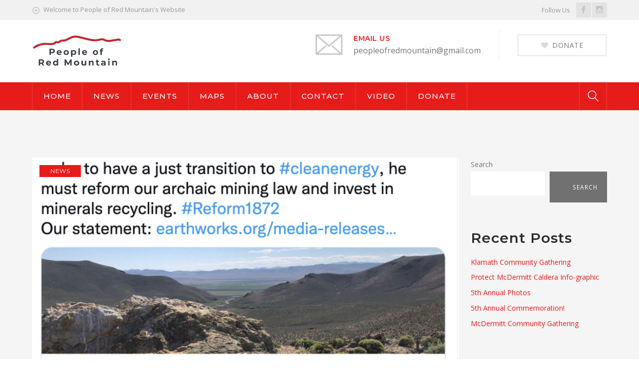

--- FILE ---
content_type: text/html; charset=UTF-8
request_url: https://peopleofredmountain.com/2022/03/31/clean-energy-transition-cannot-be-built-on-dirty-mining/
body_size: 17412
content:
<!DOCTYPE html>
<html lang="en-US" class="no-js">
<head>
	<meta charset="UTF-8">
	<meta name="viewport" content="width=device-width">
	<link rel="profile" href="https://gmpg.org/xfn/11">
	<link rel="pingback" href="https://peopleofredmountain.com/xmlrpc.php">
	
	<title>Clean Energy Transition Cannot Be Built on Dirty Mining. &#8211; People of Red Mountain</title>
<meta name='robots' content='max-image-preview:large' />
<link rel='dns-prefetch' href='//maps.googleapis.com' />
<link rel='dns-prefetch' href='//fonts.googleapis.com' />
<link rel="alternate" type="application/rss+xml" title="People of Red Mountain &raquo; Feed" href="https://peopleofredmountain.com/feed/" />
<link rel="alternate" type="application/rss+xml" title="People of Red Mountain &raquo; Comments Feed" href="https://peopleofredmountain.com/comments/feed/" />
<link rel="alternate" type="application/rss+xml" title="People of Red Mountain &raquo; Clean Energy Transition Cannot Be Built on Dirty Mining. Comments Feed" href="https://peopleofredmountain.com/2022/03/31/clean-energy-transition-cannot-be-built-on-dirty-mining/feed/" />
<link rel="alternate" title="oEmbed (JSON)" type="application/json+oembed" href="https://peopleofredmountain.com/wp-json/oembed/1.0/embed?url=https%3A%2F%2Fpeopleofredmountain.com%2F2022%2F03%2F31%2Fclean-energy-transition-cannot-be-built-on-dirty-mining%2F" />
<link rel="alternate" title="oEmbed (XML)" type="text/xml+oembed" href="https://peopleofredmountain.com/wp-json/oembed/1.0/embed?url=https%3A%2F%2Fpeopleofredmountain.com%2F2022%2F03%2F31%2Fclean-energy-transition-cannot-be-built-on-dirty-mining%2F&#038;format=xml" />
<style id='wp-img-auto-sizes-contain-inline-css' type='text/css'>
img:is([sizes=auto i],[sizes^="auto," i]){contain-intrinsic-size:3000px 1500px}
/*# sourceURL=wp-img-auto-sizes-contain-inline-css */
</style>
<link rel='stylesheet' id='extraicon-css' href='https://peopleofredmountain.com/wp-content/plugins/fundrize-addons//assets/donate-icons.css?ver=6.9' type='text/css' media='all' />
<link rel='stylesheet' id='js_composer_front-css' href='https://peopleofredmountain.com/wp-content/plugins/js_composer/assets/css/js_composer.min.css?ver=6.7.0' type='text/css' media='all' />
<style id='wp-emoji-styles-inline-css' type='text/css'>

	img.wp-smiley, img.emoji {
		display: inline !important;
		border: none !important;
		box-shadow: none !important;
		height: 1em !important;
		width: 1em !important;
		margin: 0 0.07em !important;
		vertical-align: -0.1em !important;
		background: none !important;
		padding: 0 !important;
	}
/*# sourceURL=wp-emoji-styles-inline-css */
</style>
<style id='wp-block-library-inline-css' type='text/css'>
:root{--wp-block-synced-color:#7a00df;--wp-block-synced-color--rgb:122,0,223;--wp-bound-block-color:var(--wp-block-synced-color);--wp-editor-canvas-background:#ddd;--wp-admin-theme-color:#007cba;--wp-admin-theme-color--rgb:0,124,186;--wp-admin-theme-color-darker-10:#006ba1;--wp-admin-theme-color-darker-10--rgb:0,107,160.5;--wp-admin-theme-color-darker-20:#005a87;--wp-admin-theme-color-darker-20--rgb:0,90,135;--wp-admin-border-width-focus:2px}@media (min-resolution:192dpi){:root{--wp-admin-border-width-focus:1.5px}}.wp-element-button{cursor:pointer}:root .has-very-light-gray-background-color{background-color:#eee}:root .has-very-dark-gray-background-color{background-color:#313131}:root .has-very-light-gray-color{color:#eee}:root .has-very-dark-gray-color{color:#313131}:root .has-vivid-green-cyan-to-vivid-cyan-blue-gradient-background{background:linear-gradient(135deg,#00d084,#0693e3)}:root .has-purple-crush-gradient-background{background:linear-gradient(135deg,#34e2e4,#4721fb 50%,#ab1dfe)}:root .has-hazy-dawn-gradient-background{background:linear-gradient(135deg,#faaca8,#dad0ec)}:root .has-subdued-olive-gradient-background{background:linear-gradient(135deg,#fafae1,#67a671)}:root .has-atomic-cream-gradient-background{background:linear-gradient(135deg,#fdd79a,#004a59)}:root .has-nightshade-gradient-background{background:linear-gradient(135deg,#330968,#31cdcf)}:root .has-midnight-gradient-background{background:linear-gradient(135deg,#020381,#2874fc)}:root{--wp--preset--font-size--normal:16px;--wp--preset--font-size--huge:42px}.has-regular-font-size{font-size:1em}.has-larger-font-size{font-size:2.625em}.has-normal-font-size{font-size:var(--wp--preset--font-size--normal)}.has-huge-font-size{font-size:var(--wp--preset--font-size--huge)}.has-text-align-center{text-align:center}.has-text-align-left{text-align:left}.has-text-align-right{text-align:right}.has-fit-text{white-space:nowrap!important}#end-resizable-editor-section{display:none}.aligncenter{clear:both}.items-justified-left{justify-content:flex-start}.items-justified-center{justify-content:center}.items-justified-right{justify-content:flex-end}.items-justified-space-between{justify-content:space-between}.screen-reader-text{border:0;clip-path:inset(50%);height:1px;margin:-1px;overflow:hidden;padding:0;position:absolute;width:1px;word-wrap:normal!important}.screen-reader-text:focus{background-color:#ddd;clip-path:none;color:#444;display:block;font-size:1em;height:auto;left:5px;line-height:normal;padding:15px 23px 14px;text-decoration:none;top:5px;width:auto;z-index:100000}html :where(.has-border-color){border-style:solid}html :where([style*=border-top-color]){border-top-style:solid}html :where([style*=border-right-color]){border-right-style:solid}html :where([style*=border-bottom-color]){border-bottom-style:solid}html :where([style*=border-left-color]){border-left-style:solid}html :where([style*=border-width]){border-style:solid}html :where([style*=border-top-width]){border-top-style:solid}html :where([style*=border-right-width]){border-right-style:solid}html :where([style*=border-bottom-width]){border-bottom-style:solid}html :where([style*=border-left-width]){border-left-style:solid}html :where(img[class*=wp-image-]){height:auto;max-width:100%}:where(figure){margin:0 0 1em}html :where(.is-position-sticky){--wp-admin--admin-bar--position-offset:var(--wp-admin--admin-bar--height,0px)}@media screen and (max-width:600px){html :where(.is-position-sticky){--wp-admin--admin-bar--position-offset:0px}}

/*# sourceURL=wp-block-library-inline-css */
</style><style id='wp-block-archives-inline-css' type='text/css'>
.wp-block-archives{box-sizing:border-box}.wp-block-archives-dropdown label{display:block}
/*# sourceURL=https://peopleofredmountain.com/wp-includes/blocks/archives/style.min.css */
</style>
<style id='wp-block-categories-inline-css' type='text/css'>
.wp-block-categories{box-sizing:border-box}.wp-block-categories.alignleft{margin-right:2em}.wp-block-categories.alignright{margin-left:2em}.wp-block-categories.wp-block-categories-dropdown.aligncenter{text-align:center}.wp-block-categories .wp-block-categories__label{display:block;width:100%}
/*# sourceURL=https://peopleofredmountain.com/wp-includes/blocks/categories/style.min.css */
</style>
<style id='wp-block-heading-inline-css' type='text/css'>
h1:where(.wp-block-heading).has-background,h2:where(.wp-block-heading).has-background,h3:where(.wp-block-heading).has-background,h4:where(.wp-block-heading).has-background,h5:where(.wp-block-heading).has-background,h6:where(.wp-block-heading).has-background{padding:1.25em 2.375em}h1.has-text-align-left[style*=writing-mode]:where([style*=vertical-lr]),h1.has-text-align-right[style*=writing-mode]:where([style*=vertical-rl]),h2.has-text-align-left[style*=writing-mode]:where([style*=vertical-lr]),h2.has-text-align-right[style*=writing-mode]:where([style*=vertical-rl]),h3.has-text-align-left[style*=writing-mode]:where([style*=vertical-lr]),h3.has-text-align-right[style*=writing-mode]:where([style*=vertical-rl]),h4.has-text-align-left[style*=writing-mode]:where([style*=vertical-lr]),h4.has-text-align-right[style*=writing-mode]:where([style*=vertical-rl]),h5.has-text-align-left[style*=writing-mode]:where([style*=vertical-lr]),h5.has-text-align-right[style*=writing-mode]:where([style*=vertical-rl]),h6.has-text-align-left[style*=writing-mode]:where([style*=vertical-lr]),h6.has-text-align-right[style*=writing-mode]:where([style*=vertical-rl]){rotate:180deg}
/*# sourceURL=https://peopleofredmountain.com/wp-includes/blocks/heading/style.min.css */
</style>
<style id='wp-block-latest-comments-inline-css' type='text/css'>
ol.wp-block-latest-comments{box-sizing:border-box;margin-left:0}:where(.wp-block-latest-comments:not([style*=line-height] .wp-block-latest-comments__comment)){line-height:1.1}:where(.wp-block-latest-comments:not([style*=line-height] .wp-block-latest-comments__comment-excerpt p)){line-height:1.8}.has-dates :where(.wp-block-latest-comments:not([style*=line-height])),.has-excerpts :where(.wp-block-latest-comments:not([style*=line-height])){line-height:1.5}.wp-block-latest-comments .wp-block-latest-comments{padding-left:0}.wp-block-latest-comments__comment{list-style:none;margin-bottom:1em}.has-avatars .wp-block-latest-comments__comment{list-style:none;min-height:2.25em}.has-avatars .wp-block-latest-comments__comment .wp-block-latest-comments__comment-excerpt,.has-avatars .wp-block-latest-comments__comment .wp-block-latest-comments__comment-meta{margin-left:3.25em}.wp-block-latest-comments__comment-excerpt p{font-size:.875em;margin:.36em 0 1.4em}.wp-block-latest-comments__comment-date{display:block;font-size:.75em}.wp-block-latest-comments .avatar,.wp-block-latest-comments__comment-avatar{border-radius:1.5em;display:block;float:left;height:2.5em;margin-right:.75em;width:2.5em}.wp-block-latest-comments[class*=-font-size] a,.wp-block-latest-comments[style*=font-size] a{font-size:inherit}
/*# sourceURL=https://peopleofredmountain.com/wp-includes/blocks/latest-comments/style.min.css */
</style>
<style id='wp-block-latest-posts-inline-css' type='text/css'>
.wp-block-latest-posts{box-sizing:border-box}.wp-block-latest-posts.alignleft{margin-right:2em}.wp-block-latest-posts.alignright{margin-left:2em}.wp-block-latest-posts.wp-block-latest-posts__list{list-style:none}.wp-block-latest-posts.wp-block-latest-posts__list li{clear:both;overflow-wrap:break-word}.wp-block-latest-posts.is-grid{display:flex;flex-wrap:wrap}.wp-block-latest-posts.is-grid li{margin:0 1.25em 1.25em 0;width:100%}@media (min-width:600px){.wp-block-latest-posts.columns-2 li{width:calc(50% - .625em)}.wp-block-latest-posts.columns-2 li:nth-child(2n){margin-right:0}.wp-block-latest-posts.columns-3 li{width:calc(33.33333% - .83333em)}.wp-block-latest-posts.columns-3 li:nth-child(3n){margin-right:0}.wp-block-latest-posts.columns-4 li{width:calc(25% - .9375em)}.wp-block-latest-posts.columns-4 li:nth-child(4n){margin-right:0}.wp-block-latest-posts.columns-5 li{width:calc(20% - 1em)}.wp-block-latest-posts.columns-5 li:nth-child(5n){margin-right:0}.wp-block-latest-posts.columns-6 li{width:calc(16.66667% - 1.04167em)}.wp-block-latest-posts.columns-6 li:nth-child(6n){margin-right:0}}:root :where(.wp-block-latest-posts.is-grid){padding:0}:root :where(.wp-block-latest-posts.wp-block-latest-posts__list){padding-left:0}.wp-block-latest-posts__post-author,.wp-block-latest-posts__post-date{display:block;font-size:.8125em}.wp-block-latest-posts__post-excerpt,.wp-block-latest-posts__post-full-content{margin-bottom:1em;margin-top:.5em}.wp-block-latest-posts__featured-image a{display:inline-block}.wp-block-latest-posts__featured-image img{height:auto;max-width:100%;width:auto}.wp-block-latest-posts__featured-image.alignleft{float:left;margin-right:1em}.wp-block-latest-posts__featured-image.alignright{float:right;margin-left:1em}.wp-block-latest-posts__featured-image.aligncenter{margin-bottom:1em;text-align:center}
/*# sourceURL=https://peopleofredmountain.com/wp-includes/blocks/latest-posts/style.min.css */
</style>
<style id='wp-block-search-inline-css' type='text/css'>
.wp-block-search__button{margin-left:10px;word-break:normal}.wp-block-search__button.has-icon{line-height:0}.wp-block-search__button svg{height:1.25em;min-height:24px;min-width:24px;width:1.25em;fill:currentColor;vertical-align:text-bottom}:where(.wp-block-search__button){border:1px solid #ccc;padding:6px 10px}.wp-block-search__inside-wrapper{display:flex;flex:auto;flex-wrap:nowrap;max-width:100%}.wp-block-search__label{width:100%}.wp-block-search.wp-block-search__button-only .wp-block-search__button{box-sizing:border-box;display:flex;flex-shrink:0;justify-content:center;margin-left:0;max-width:100%}.wp-block-search.wp-block-search__button-only .wp-block-search__inside-wrapper{min-width:0!important;transition-property:width}.wp-block-search.wp-block-search__button-only .wp-block-search__input{flex-basis:100%;transition-duration:.3s}.wp-block-search.wp-block-search__button-only.wp-block-search__searchfield-hidden,.wp-block-search.wp-block-search__button-only.wp-block-search__searchfield-hidden .wp-block-search__inside-wrapper{overflow:hidden}.wp-block-search.wp-block-search__button-only.wp-block-search__searchfield-hidden .wp-block-search__input{border-left-width:0!important;border-right-width:0!important;flex-basis:0;flex-grow:0;margin:0;min-width:0!important;padding-left:0!important;padding-right:0!important;width:0!important}:where(.wp-block-search__input){appearance:none;border:1px solid #949494;flex-grow:1;font-family:inherit;font-size:inherit;font-style:inherit;font-weight:inherit;letter-spacing:inherit;line-height:inherit;margin-left:0;margin-right:0;min-width:3rem;padding:8px;text-decoration:unset!important;text-transform:inherit}:where(.wp-block-search__button-inside .wp-block-search__inside-wrapper){background-color:#fff;border:1px solid #949494;box-sizing:border-box;padding:4px}:where(.wp-block-search__button-inside .wp-block-search__inside-wrapper) .wp-block-search__input{border:none;border-radius:0;padding:0 4px}:where(.wp-block-search__button-inside .wp-block-search__inside-wrapper) .wp-block-search__input:focus{outline:none}:where(.wp-block-search__button-inside .wp-block-search__inside-wrapper) :where(.wp-block-search__button){padding:4px 8px}.wp-block-search.aligncenter .wp-block-search__inside-wrapper{margin:auto}.wp-block[data-align=right] .wp-block-search.wp-block-search__button-only .wp-block-search__inside-wrapper{float:right}
/*# sourceURL=https://peopleofredmountain.com/wp-includes/blocks/search/style.min.css */
</style>
<style id='wp-block-group-inline-css' type='text/css'>
.wp-block-group{box-sizing:border-box}:where(.wp-block-group.wp-block-group-is-layout-constrained){position:relative}
/*# sourceURL=https://peopleofredmountain.com/wp-includes/blocks/group/style.min.css */
</style>
<style id='wp-block-paragraph-inline-css' type='text/css'>
.is-small-text{font-size:.875em}.is-regular-text{font-size:1em}.is-large-text{font-size:2.25em}.is-larger-text{font-size:3em}.has-drop-cap:not(:focus):first-letter{float:left;font-size:8.4em;font-style:normal;font-weight:100;line-height:.68;margin:.05em .1em 0 0;text-transform:uppercase}body.rtl .has-drop-cap:not(:focus):first-letter{float:none;margin-left:.1em}p.has-drop-cap.has-background{overflow:hidden}:root :where(p.has-background){padding:1.25em 2.375em}:where(p.has-text-color:not(.has-link-color)) a{color:inherit}p.has-text-align-left[style*="writing-mode:vertical-lr"],p.has-text-align-right[style*="writing-mode:vertical-rl"]{rotate:180deg}
/*# sourceURL=https://peopleofredmountain.com/wp-includes/blocks/paragraph/style.min.css */
</style>
<style id='global-styles-inline-css' type='text/css'>
:root{--wp--preset--aspect-ratio--square: 1;--wp--preset--aspect-ratio--4-3: 4/3;--wp--preset--aspect-ratio--3-4: 3/4;--wp--preset--aspect-ratio--3-2: 3/2;--wp--preset--aspect-ratio--2-3: 2/3;--wp--preset--aspect-ratio--16-9: 16/9;--wp--preset--aspect-ratio--9-16: 9/16;--wp--preset--color--black: #000000;--wp--preset--color--cyan-bluish-gray: #abb8c3;--wp--preset--color--white: #ffffff;--wp--preset--color--pale-pink: #f78da7;--wp--preset--color--vivid-red: #cf2e2e;--wp--preset--color--luminous-vivid-orange: #ff6900;--wp--preset--color--luminous-vivid-amber: #fcb900;--wp--preset--color--light-green-cyan: #7bdcb5;--wp--preset--color--vivid-green-cyan: #00d084;--wp--preset--color--pale-cyan-blue: #8ed1fc;--wp--preset--color--vivid-cyan-blue: #0693e3;--wp--preset--color--vivid-purple: #9b51e0;--wp--preset--gradient--vivid-cyan-blue-to-vivid-purple: linear-gradient(135deg,rgb(6,147,227) 0%,rgb(155,81,224) 100%);--wp--preset--gradient--light-green-cyan-to-vivid-green-cyan: linear-gradient(135deg,rgb(122,220,180) 0%,rgb(0,208,130) 100%);--wp--preset--gradient--luminous-vivid-amber-to-luminous-vivid-orange: linear-gradient(135deg,rgb(252,185,0) 0%,rgb(255,105,0) 100%);--wp--preset--gradient--luminous-vivid-orange-to-vivid-red: linear-gradient(135deg,rgb(255,105,0) 0%,rgb(207,46,46) 100%);--wp--preset--gradient--very-light-gray-to-cyan-bluish-gray: linear-gradient(135deg,rgb(238,238,238) 0%,rgb(169,184,195) 100%);--wp--preset--gradient--cool-to-warm-spectrum: linear-gradient(135deg,rgb(74,234,220) 0%,rgb(151,120,209) 20%,rgb(207,42,186) 40%,rgb(238,44,130) 60%,rgb(251,105,98) 80%,rgb(254,248,76) 100%);--wp--preset--gradient--blush-light-purple: linear-gradient(135deg,rgb(255,206,236) 0%,rgb(152,150,240) 100%);--wp--preset--gradient--blush-bordeaux: linear-gradient(135deg,rgb(254,205,165) 0%,rgb(254,45,45) 50%,rgb(107,0,62) 100%);--wp--preset--gradient--luminous-dusk: linear-gradient(135deg,rgb(255,203,112) 0%,rgb(199,81,192) 50%,rgb(65,88,208) 100%);--wp--preset--gradient--pale-ocean: linear-gradient(135deg,rgb(255,245,203) 0%,rgb(182,227,212) 50%,rgb(51,167,181) 100%);--wp--preset--gradient--electric-grass: linear-gradient(135deg,rgb(202,248,128) 0%,rgb(113,206,126) 100%);--wp--preset--gradient--midnight: linear-gradient(135deg,rgb(2,3,129) 0%,rgb(40,116,252) 100%);--wp--preset--font-size--small: 13px;--wp--preset--font-size--medium: 20px;--wp--preset--font-size--large: 36px;--wp--preset--font-size--x-large: 42px;--wp--preset--spacing--20: 0.44rem;--wp--preset--spacing--30: 0.67rem;--wp--preset--spacing--40: 1rem;--wp--preset--spacing--50: 1.5rem;--wp--preset--spacing--60: 2.25rem;--wp--preset--spacing--70: 3.38rem;--wp--preset--spacing--80: 5.06rem;--wp--preset--shadow--natural: 6px 6px 9px rgba(0, 0, 0, 0.2);--wp--preset--shadow--deep: 12px 12px 50px rgba(0, 0, 0, 0.4);--wp--preset--shadow--sharp: 6px 6px 0px rgba(0, 0, 0, 0.2);--wp--preset--shadow--outlined: 6px 6px 0px -3px rgb(255, 255, 255), 6px 6px rgb(0, 0, 0);--wp--preset--shadow--crisp: 6px 6px 0px rgb(0, 0, 0);}:where(.is-layout-flex){gap: 0.5em;}:where(.is-layout-grid){gap: 0.5em;}body .is-layout-flex{display: flex;}.is-layout-flex{flex-wrap: wrap;align-items: center;}.is-layout-flex > :is(*, div){margin: 0;}body .is-layout-grid{display: grid;}.is-layout-grid > :is(*, div){margin: 0;}:where(.wp-block-columns.is-layout-flex){gap: 2em;}:where(.wp-block-columns.is-layout-grid){gap: 2em;}:where(.wp-block-post-template.is-layout-flex){gap: 1.25em;}:where(.wp-block-post-template.is-layout-grid){gap: 1.25em;}.has-black-color{color: var(--wp--preset--color--black) !important;}.has-cyan-bluish-gray-color{color: var(--wp--preset--color--cyan-bluish-gray) !important;}.has-white-color{color: var(--wp--preset--color--white) !important;}.has-pale-pink-color{color: var(--wp--preset--color--pale-pink) !important;}.has-vivid-red-color{color: var(--wp--preset--color--vivid-red) !important;}.has-luminous-vivid-orange-color{color: var(--wp--preset--color--luminous-vivid-orange) !important;}.has-luminous-vivid-amber-color{color: var(--wp--preset--color--luminous-vivid-amber) !important;}.has-light-green-cyan-color{color: var(--wp--preset--color--light-green-cyan) !important;}.has-vivid-green-cyan-color{color: var(--wp--preset--color--vivid-green-cyan) !important;}.has-pale-cyan-blue-color{color: var(--wp--preset--color--pale-cyan-blue) !important;}.has-vivid-cyan-blue-color{color: var(--wp--preset--color--vivid-cyan-blue) !important;}.has-vivid-purple-color{color: var(--wp--preset--color--vivid-purple) !important;}.has-black-background-color{background-color: var(--wp--preset--color--black) !important;}.has-cyan-bluish-gray-background-color{background-color: var(--wp--preset--color--cyan-bluish-gray) !important;}.has-white-background-color{background-color: var(--wp--preset--color--white) !important;}.has-pale-pink-background-color{background-color: var(--wp--preset--color--pale-pink) !important;}.has-vivid-red-background-color{background-color: var(--wp--preset--color--vivid-red) !important;}.has-luminous-vivid-orange-background-color{background-color: var(--wp--preset--color--luminous-vivid-orange) !important;}.has-luminous-vivid-amber-background-color{background-color: var(--wp--preset--color--luminous-vivid-amber) !important;}.has-light-green-cyan-background-color{background-color: var(--wp--preset--color--light-green-cyan) !important;}.has-vivid-green-cyan-background-color{background-color: var(--wp--preset--color--vivid-green-cyan) !important;}.has-pale-cyan-blue-background-color{background-color: var(--wp--preset--color--pale-cyan-blue) !important;}.has-vivid-cyan-blue-background-color{background-color: var(--wp--preset--color--vivid-cyan-blue) !important;}.has-vivid-purple-background-color{background-color: var(--wp--preset--color--vivid-purple) !important;}.has-black-border-color{border-color: var(--wp--preset--color--black) !important;}.has-cyan-bluish-gray-border-color{border-color: var(--wp--preset--color--cyan-bluish-gray) !important;}.has-white-border-color{border-color: var(--wp--preset--color--white) !important;}.has-pale-pink-border-color{border-color: var(--wp--preset--color--pale-pink) !important;}.has-vivid-red-border-color{border-color: var(--wp--preset--color--vivid-red) !important;}.has-luminous-vivid-orange-border-color{border-color: var(--wp--preset--color--luminous-vivid-orange) !important;}.has-luminous-vivid-amber-border-color{border-color: var(--wp--preset--color--luminous-vivid-amber) !important;}.has-light-green-cyan-border-color{border-color: var(--wp--preset--color--light-green-cyan) !important;}.has-vivid-green-cyan-border-color{border-color: var(--wp--preset--color--vivid-green-cyan) !important;}.has-pale-cyan-blue-border-color{border-color: var(--wp--preset--color--pale-cyan-blue) !important;}.has-vivid-cyan-blue-border-color{border-color: var(--wp--preset--color--vivid-cyan-blue) !important;}.has-vivid-purple-border-color{border-color: var(--wp--preset--color--vivid-purple) !important;}.has-vivid-cyan-blue-to-vivid-purple-gradient-background{background: var(--wp--preset--gradient--vivid-cyan-blue-to-vivid-purple) !important;}.has-light-green-cyan-to-vivid-green-cyan-gradient-background{background: var(--wp--preset--gradient--light-green-cyan-to-vivid-green-cyan) !important;}.has-luminous-vivid-amber-to-luminous-vivid-orange-gradient-background{background: var(--wp--preset--gradient--luminous-vivid-amber-to-luminous-vivid-orange) !important;}.has-luminous-vivid-orange-to-vivid-red-gradient-background{background: var(--wp--preset--gradient--luminous-vivid-orange-to-vivid-red) !important;}.has-very-light-gray-to-cyan-bluish-gray-gradient-background{background: var(--wp--preset--gradient--very-light-gray-to-cyan-bluish-gray) !important;}.has-cool-to-warm-spectrum-gradient-background{background: var(--wp--preset--gradient--cool-to-warm-spectrum) !important;}.has-blush-light-purple-gradient-background{background: var(--wp--preset--gradient--blush-light-purple) !important;}.has-blush-bordeaux-gradient-background{background: var(--wp--preset--gradient--blush-bordeaux) !important;}.has-luminous-dusk-gradient-background{background: var(--wp--preset--gradient--luminous-dusk) !important;}.has-pale-ocean-gradient-background{background: var(--wp--preset--gradient--pale-ocean) !important;}.has-electric-grass-gradient-background{background: var(--wp--preset--gradient--electric-grass) !important;}.has-midnight-gradient-background{background: var(--wp--preset--gradient--midnight) !important;}.has-small-font-size{font-size: var(--wp--preset--font-size--small) !important;}.has-medium-font-size{font-size: var(--wp--preset--font-size--medium) !important;}.has-large-font-size{font-size: var(--wp--preset--font-size--large) !important;}.has-x-large-font-size{font-size: var(--wp--preset--font-size--x-large) !important;}
/*# sourceURL=global-styles-inline-css */
</style>

<style id='classic-theme-styles-inline-css' type='text/css'>
/*! This file is auto-generated */
.wp-block-button__link{color:#fff;background-color:#32373c;border-radius:9999px;box-shadow:none;text-decoration:none;padding:calc(.667em + 2px) calc(1.333em + 2px);font-size:1.125em}.wp-block-file__button{background:#32373c;color:#fff;text-decoration:none}
/*# sourceURL=/wp-includes/css/classic-themes.min.css */
</style>
<link rel='stylesheet' id='contact-form-7-css' href='https://peopleofredmountain.com/wp-content/plugins/contact-form-7/includes/css/styles.css?ver=6.0.3' type='text/css' media='all' />
<link rel='stylesheet' id='charitable-styles-css' href='https://peopleofredmountain.com/wp-content/plugins/charitable/assets/css/charitable.min.css?ver=1.8.1.7' type='text/css' media='all' />
<link rel='stylesheet' id='fundrize-google-font-open-sans-css' href='//fonts.googleapis.com/css?family=Open+Sans%3A100%2C200%2C300%2C400%2C500%2C600%2C700%2C800%2C900100italic%2C200italic%2C300italic%2C400italic%2C500italic%2C600italic%2C700italic%2C800italic%2C900italic&#038;subset=latin&#038;ver=6.9' type='text/css' media='all' />
<link rel='stylesheet' id='fundrize-google-font-montserrat-css' href='//fonts.googleapis.com/css?family=Montserrat%3A100%2C200%2C300%2C400%2C500%2C600%2C700%2C800%2C900100italic%2C200italic%2C300italic%2C400italic%2C500italic%2C600italic%2C700italic%2C800italic%2C900italic&#038;subset=latin&#038;ver=6.9' type='text/css' media='all' />
<link rel='stylesheet' id='fundrize-theme-style-css' href='https://peopleofredmountain.com/wp-content/themes/fundrize/style.css?ver=1.0.0' type='text/css' media='all' />
<link rel='stylesheet' id='fundrize-visual-composer-css' href='https://peopleofredmountain.com/wp-content/themes/fundrize/assets/css/visual-composer.css?ver=1.0.0' type='text/css' media='all' />
<link rel='stylesheet' id='animate-css' href='https://peopleofredmountain.com/wp-content/themes/fundrize/assets/css/animate.css?ver=3.5.2' type='text/css' media='all' />
<link rel='stylesheet' id='animsition-css' href='https://peopleofredmountain.com/wp-content/themes/fundrize/assets/css/animsition.css?ver=4.0.1' type='text/css' media='all' />
<link rel='stylesheet' id='fontawesome-css' href='https://peopleofredmountain.com/wp-content/themes/fundrize/assets/css/font-awesome.css?ver=4.7.0' type='text/css' media='all' />
<link rel='stylesheet' id='slick-css' href='https://peopleofredmountain.com/wp-content/themes/fundrize/assets/css/slick.css?ver=1.6.0' type='text/css' media='all' />
<link rel='stylesheet' id='fundrize-themecore-icons-css' href='https://peopleofredmountain.com/wp-content/themes/fundrize/assets/css/themecore-icons.css?ver=1.0.0' type='text/css' media='all' />
<link rel='stylesheet' id='woocommerce-css' href='https://peopleofredmountain.com/wp-content/themes/fundrize/assets/css/woocommerce.css?ver=1.0.0' type='text/css' media='all' />
<link rel='stylesheet' id='charitable-css' href='https://peopleofredmountain.com/wp-content/themes/fundrize/assets/css/charitable.css?ver=1.0.0' type='text/css' media='all' />
<link rel='stylesheet' id='fundrize-flexslider-css' href='https://peopleofredmountain.com/wp-content/plugins/fundrize-addons/assets/flexslider.css?ver=2.3.6' type='text/css' media='all' />
<link rel='stylesheet' id='fundrize-owlcarousel-css' href='https://peopleofredmountain.com/wp-content/plugins/fundrize-addons/assets/owl.carousel.css?ver=2.2.1' type='text/css' media='all' />
<link rel='stylesheet' id='fundrize-cubeportfolio-css' href='https://peopleofredmountain.com/wp-content/plugins/fundrize-addons/assets/cubeportfolio.min.css?ver=3.4.0' type='text/css' media='all' />
<link rel='stylesheet' id='fundrize-magnificpopup-css' href='https://peopleofredmountain.com/wp-content/plugins/fundrize-addons/assets/magnific.popup.css?ver=1.0.0' type='text/css' media='all' />
<link rel='stylesheet' id='fundrize-vegas-css' href='https://peopleofredmountain.com/wp-content/plugins/fundrize-addons/assets/vegas.css?ver=2.3.1' type='text/css' media='all' />
<link rel='stylesheet' id='fundrize-ytplayer-css' href='https://peopleofredmountain.com/wp-content/plugins/fundrize-addons/assets/ytplayer.css?ver=3.0.2' type='text/css' media='all' />
<link rel='stylesheet' id='fundrize-shortcode-css' href='https://peopleofredmountain.com/wp-content/plugins/fundrize-addons/assets/shortcodes.css?ver=1.0' type='text/css' media='all' />
<script type="text/javascript" src="https://peopleofredmountain.com/wp-content/plugins/charitable/assets/js/libraries/js-cookie.min.js?ver=2.1.4" id="js-cookie-js"></script>
<script type="text/javascript" id="charitable-sessions-js-extra">
/* <![CDATA[ */
var CHARITABLE_SESSION = {"ajaxurl":"https://peopleofredmountain.com/wp-admin/admin-ajax.php","id":"","cookie_name":"charitable_session","expiration":"86400","expiration_variant":"82800","secure":"","cookie_path":"/","cookie_domain":"","generated_id":"7e1962662efb60bff2d9f9cd9bf324b1","disable_cookie":""};
//# sourceURL=charitable-sessions-js-extra
/* ]]> */
</script>
<script type="text/javascript" src="https://peopleofredmountain.com/wp-content/plugins/charitable/assets/js/charitable-session.min.js?ver=1.8.1.7" id="charitable-sessions-js"></script>
<script type="text/javascript" src="https://peopleofredmountain.com/wp-includes/js/jquery/jquery.min.js?ver=3.7.1" id="jquery-core-js"></script>
<script type="text/javascript" src="https://peopleofredmountain.com/wp-includes/js/jquery/jquery-migrate.min.js?ver=3.4.1" id="jquery-migrate-js"></script>
<script type="text/javascript" src="https://maps.googleapis.com/maps/api/js?ver=v3" id="google-maps-api-js"></script>
<link rel="https://api.w.org/" href="https://peopleofredmountain.com/wp-json/" /><link rel="alternate" title="JSON" type="application/json" href="https://peopleofredmountain.com/wp-json/wp/v2/posts/2767" /><link rel="EditURI" type="application/rsd+xml" title="RSD" href="https://peopleofredmountain.com/xmlrpc.php?rsd" />
<meta name="generator" content="WordPress 6.9" />
<link rel="canonical" href="https://peopleofredmountain.com/2022/03/31/clean-energy-transition-cannot-be-built-on-dirty-mining/" />
<link rel='shortlink' href='https://peopleofredmountain.com/?p=2767' />
<link rel='shortcut icon' href='https://peopleofredmountain.com/wp-content/uploads/2021/10/apple_favicon.png' type='image/x-icon'><style id="charitable-highlight-colour-styles">.campaign-raised .amount,.campaign-figures .amount,.donors-count,.time-left,.charitable-form-field a:not(.button),.charitable-form-fields .charitable-fieldset a:not(.button),.charitable-notice,.charitable-notice .errors a {color:;}#charitable-donation-form .charitable-notice {border-color:;}.campaign-progress-bar .bar,.donate-button,.charitable-donation-form .donation-amount.selected,.charitable-donation-amount-form .donation-amount.selected { background-color:#c1272d; }.charitable-donation-form .donation-amount.selected,.charitable-donation-amount-form .donation-amount.selected,.charitable-notice,.charitable-drag-drop-images li:hover a.remove-image,.supports-drag-drop .charitable-drag-drop-dropzone.drag-over { border-color:#c1272d; }</style><meta name="generator" content="Powered by WPBakery Page Builder - drag and drop page builder for WordPress."/>
<meta name="generator" content="Powered by Slider Revolution 6.5.6 - responsive, Mobile-Friendly Slider Plugin for WordPress with comfortable drag and drop interface." />
<script type="text/javascript">function setREVStartSize(e){
			//window.requestAnimationFrame(function() {				 
				window.RSIW = window.RSIW===undefined ? window.innerWidth : window.RSIW;	
				window.RSIH = window.RSIH===undefined ? window.innerHeight : window.RSIH;	
				try {								
					var pw = document.getElementById(e.c).parentNode.offsetWidth,
						newh;
					pw = pw===0 || isNaN(pw) ? window.RSIW : pw;
					e.tabw = e.tabw===undefined ? 0 : parseInt(e.tabw);
					e.thumbw = e.thumbw===undefined ? 0 : parseInt(e.thumbw);
					e.tabh = e.tabh===undefined ? 0 : parseInt(e.tabh);
					e.thumbh = e.thumbh===undefined ? 0 : parseInt(e.thumbh);
					e.tabhide = e.tabhide===undefined ? 0 : parseInt(e.tabhide);
					e.thumbhide = e.thumbhide===undefined ? 0 : parseInt(e.thumbhide);
					e.mh = e.mh===undefined || e.mh=="" || e.mh==="auto" ? 0 : parseInt(e.mh,0);		
					if(e.layout==="fullscreen" || e.l==="fullscreen") 						
						newh = Math.max(e.mh,window.RSIH);					
					else{					
						e.gw = Array.isArray(e.gw) ? e.gw : [e.gw];
						for (var i in e.rl) if (e.gw[i]===undefined || e.gw[i]===0) e.gw[i] = e.gw[i-1];					
						e.gh = e.el===undefined || e.el==="" || (Array.isArray(e.el) && e.el.length==0)? e.gh : e.el;
						e.gh = Array.isArray(e.gh) ? e.gh : [e.gh];
						for (var i in e.rl) if (e.gh[i]===undefined || e.gh[i]===0) e.gh[i] = e.gh[i-1];
											
						var nl = new Array(e.rl.length),
							ix = 0,						
							sl;					
						e.tabw = e.tabhide>=pw ? 0 : e.tabw;
						e.thumbw = e.thumbhide>=pw ? 0 : e.thumbw;
						e.tabh = e.tabhide>=pw ? 0 : e.tabh;
						e.thumbh = e.thumbhide>=pw ? 0 : e.thumbh;					
						for (var i in e.rl) nl[i] = e.rl[i]<window.RSIW ? 0 : e.rl[i];
						sl = nl[0];									
						for (var i in nl) if (sl>nl[i] && nl[i]>0) { sl = nl[i]; ix=i;}															
						var m = pw>(e.gw[ix]+e.tabw+e.thumbw) ? 1 : (pw-(e.tabw+e.thumbw)) / (e.gw[ix]);					
						newh =  (e.gh[ix] * m) + (e.tabh + e.thumbh);
					}
					var el = document.getElementById(e.c);
					if (el!==null && el) el.style.height = newh+"px";					
					el = document.getElementById(e.c+"_wrapper");
					if (el!==null && el) {
						el.style.height = newh+"px";
						el.style.display = "block";
					}
				} catch(e){
					console.log("Failure at Presize of Slider:" + e)
				}					   
			//});
		  };</script>
<noscript><style> .wpb_animate_when_almost_visible { opacity: 1; }</style></noscript><style id='css-footer-inline-css' type='text/css'>
a,.text-accent-color,#site-logo .site-logo-text:hover,.header-style-2 #top-bar .top-bar-content .content:before, .header-style-4 #top-bar .top-bar-content .content:before,#site-header .header-search-icon:hover,#main-nav > ul > li > a:hover,#main-nav > ul > li.current-menu-item > a,.nav-top-cart-wrapper .nav-shop-cart ul li a.remove,.nav-top-cart-wrapper .nav-shop-cart ul li a:hover,#site-header .fundrize-info .info-c > .title,#featured-title #breadcrumbs a:hover,#featured-title #breadcrumbs .breadcrumb-trail > a:before, #featured-title #breadcrumbs .breadcrumb-trail > span:before,.hentry .post-title a:hover,.hentry .post-meta a:hover,#footer-widgets .widget.widget_search .search-form .search-submit:before,.widget.widget_categories ul li a:hover,.widget.widget_meta ul li a:hover,.widget.widget_pages ul li a:hover,.widget.widget_archive ul li a:hover,.widget.widget_recent_entries ul li a:hover,.widget.widget_recent_comments ul li a:hover,#sidebar .widget.widget_calendar caption,#footer-widgets .widget.widget_calendar caption,#sidebar .widget.widget_links ul li a:hover,#footer-widgets .widget.widget_links ul li a:hover,#sidebar .widget.widget_recent_posts h3 a:hover,#footer-widgets .widget.widget_recent_posts h3 a:hover,#sidebar .widget.widget_calendar tbody #today a,#footer-widgets .widget.widget_categories ul li a:hover,#footer-widgets .widget.widget_meta ul li a:hover,#footer-widgets .widget.widget_pages ul li a:hover,#footer-widgets .widget.widget_archive ul li a:hover,#footer-widgets .widget.widget_recent_entries ul li a:hover,#footer-widgets .widget.widget_recent_comments ul li a:hover,#sidebar .widget.widget.widget_information ul li i,#footer-widgets .widget.widget.widget_information ul li i,#sidebar .widget.widget_recent_posts .recent-news .thumb.icon, #footer-widgets .widget.widget_recent_posts .recent-news .thumb.icon,.widget.widget_nav_menu ul li a:hover,.widget.widget_nav_menu .menu > li.current-menu-item > a,.widget.widget_nav_menu .menu > li.current-menu-item,.hentry .post-author .name,.hentry .post-related .post-item h4 a:hover,.comment-author,#bottom ul.bottom-nav > li.current-menu-item > a,.fundrize-button.outline.ol-accent,.fundrize-divider.has-icon .icon-wrap > span.accent,.fundrize-list .icon.accent,.fundrize-icon.background .icon.accent,.fundrize-icon-box.accent-outline .icon-wrap,.fundrize-icon-box.grey-outline .icon-wrap,.fundrize-icon-box .heading a:hover,.fundrize-icon-box.simple .icon-wrap,.fundrize-image-box .item .title a:hover,.fundrize-news .news-item .text-wrap .title a:hover,.fundrize-news-simple .text-wrap .title a:hover,.fundrize-counter .icon-wrap .icon.accent,.fundrize-counter .number-wrap .number.accent,.fundrize-accordions .accordion-item .accordion-heading:hover,.fundrize-accordions.style-1 .accordion-item .accordion-heading:after,.fundrize-causes .campaign .campaign-donation-stats .amount,.fundrize-causes .campaign .text-wrap .title a:hover,.single-figure .figure .amount,.single-figure .figure .days-left,#gallery-filter .cbp-filter-item:hover,.gallery-box .effect-default .text h2 a:hover,.fundrize-subscribe.style-2 .text-wrap:before,.fundrize-action-box.has-icon .heading-wrap > .text-wrap > .icon.accent,.products li .price,.products li h2:hover, .products li .product-info .add_to_cart_button:hover, .products li .added_to_cart:hover,.woo-single-post-class .summary .price,.woocommerce-page .shop_table.cart .product-name a:hover,.woocommerce-page .woocommerce-message .button, .woocommerce-page .woocommerce-info .button, .woocommerce-page .woocommerce-error .button,.woocommerce-page .product_list_widget .product-title:hover, .woocommerce-page .widget_recent_reviews .product_list_widget a:hover, .woocommerce-page .product_list_widget .mini_cart_item a:hover,.woocommerce-page .widget_product_categories ul li a:hover{color:#e81b1b;}blockquote:before,.header-style-1 #top-bar .top-bar-socials .icons a:hover, .header-style-2 #top-bar .top-bar-socials .icons a:hover, .header-style-3 #top-bar .top-bar-socials .icons a:hover, .header-style-4 #top-bar .top-bar-socials .icons a:hover,#site-header .site-navigation-wrap,#featured-title .featured-title-heading:before,.post-media .slick-prev:hover, .post-media .slick-next:hover,.post-media .slick-dots li.slick-active button,.header-style-4 #site-header .header-aside-btn a,.fundrize-pagination ul li a.page-numbers:hover,.woocommerce-pagination .page-numbers li .page-numbers:hover,.fundrize-pagination ul li .page-numbers.current,.woocommerce-pagination .page-numbers li .page-numbers.current,.hentry .post-share a:hover:after,.comments-area .comments-title:after,.comments-area .comment-reply-title:after,.comment-reply:after,#scroll-top:hover:before,.widget.widget_categories ul li a:before, .widget.widget_meta ul li a:before, .widget.widget_pages ul li a:before, .widget.widget_archive ul li a:before,#sidebar .widget.widget_socials .socials a:hover, #footer-widgets .widget.widget_socials .socials a:hover,.button-widget a:hover,#sidebar .widget.widget_tag_cloud .tagcloud a:hover:after,#footer-widgets .widget.widget_tag_cloud .tagcloud a:hover:after,.widget_product_tag_cloud .tagcloud a:hover:after,#footer-widgets .widget .widget-title > span:after,#footer-widgets .widget.widget_recent_posts .recent-news .thumb.icon,.post-media > .post-cat a,.hentry .post-related .post-thumb .post-cat-related a,.hentry .post-tags a:hover,.nav-top-cart-wrapper .nav-shop-cart .buttons > a:first-child,.nav-top-cart-wrapper .shopping-cart-items-count,#bottom ul.bottom-nav > li.current-menu-item > a:before,#charitable-donation-form .donation-amounts .donation-amount.custom-donation-amount.selected input, #charitable-donation-form .donation-amounts .donation-amount.suggested-donation-amount.selected .amount,.fundrize-button.accent,.fundrize-button.outline:hover,.fundrize-button.dark:hover,.fundrize-button.light:hover,.fundrize-button.very-light:hover,.fundrize-button.outline.dark:hover,.fundrize-button.outline.light:hover,.fundrize-button.outline.very-light:hover,.fundrize-headings .sep,.fundrize-counter .sep.accent,.fundrize-icon.background .icon.bg-accent,.fundrize-icon-box .btn .simple-link:after,.fundrize-icon-box.accent-bg .icon-wrap,.fundrize-icon-box.accent-bg .icon-wrap:after,.fundrize-icon-box.grey-bg:hover .icon-wrap,.fundrize-icon-box.grey-bg .icon-wrap:after,.fundrize-icon-box.accent-outline:hover .icon-wrap,.fundrize-icon-box.accent-outline .icon-wrap:after,.fundrize-icon-box.grey-outline:hover .icon-wrap,.fundrize-icon-box.grey-outline .icon-wrap:after,.fundrize-image-box .item .simple-link:after,.fundrize-news .news-item .simple-link:after,#gallery-filter .cbp-filter-item.cbp-filter-item-active:before,.has-arrows .cbp-nav-next,.has-arrows .cbp-nav-prev,.bullet-style-1 .cbp-nav-pagination-active,.bullet-style-2 .cbp-nav-pagination-active ,.fundrize-lines .line-1,.fundrize-navbar .menu > li.current-nav-item > a,.fundrize-progress .progress-animate.accent,.fundrize-progress.pstyle-2 .perc > span,.fundrize-accordions.style-1 .accordion-item.active .accordion-heading,.fundrize-socials a:hover,.fundrize-socials.style-2 a:hover,.fundrize-team .socials li a:hover,.fundrize-price-table .price-table-price.accent,.fundrize-menu-list .value,.owl-theme .owl-dots .owl-dot.active span,.fundrize-causes .fundrize-progress .perc > span,.fundrize-causes .campaign .thumb-wrap .campaign-donation .dnt-button,.fundrize-causes .fundrize-progress .progress-animate,.single-figure .fundrize-progress .progress-animate,.single-title .campaign-donation .dnt-button,.single-figure .fundrize-progress .perc > span,.fundrize-subscribe.bg-accent,.fundrize-subscribe .mc4wp-form .submit-wrap input,.fundrize-tabs.style-2 .tab-title .item-title.active,.fundrize-tabs.style-3 .tab-title .item-title.active,.fundrize-action-box.accent,.product .onsale,.products li .product-info .add_to_cart_button:after, .products li .product-info .product_type_variable:after,.woocommerce-page .wc-proceed-to-checkout .button,.woocommerce-page #payment #place_order,.woocommerce-page .widget_price_filter .ui-slider .ui-slider-range,.woocommerce-page .widget_shopping_cart .wc-forward:hover, .woocommerce-page .widget_shopping_cart .wc-forward.checkout:hover,.woocommerce-page .widget_price_filter .price_slider_amount .button:hover{background-color:#e81b1b;}.animsition-loading:after{border-color:#e81b1b;}.fundrize-pagination ul li a.page-numbers:hover{border-color:#e81b1b;}.woocommerce-pagination .page-numbers li .page-numbers:hover{border-color:#e81b1b;}.fundrize-pagination ul li .page-numbers.current{border-color:#e81b1b;}.woocommerce-pagination .page-numbers li .page-numbers.current{border-color:#e81b1b;}#sidebar .widget.widget_socials .socials a:hover, #footer-widgets .widget.widget_socials .socials a:hover{border-color:#e81b1b;}.button-widget a:hover{border-color:#e81b1b;}#sidebar .widget.widget_tag_cloud .tagcloud a:hover:after{border-color:#e81b1b;}#footer-widgets .widget.widget_tag_cloud .tagcloud a:hover:after{border-color:#e81b1b;}.widget_product_tag_cloud .tagcloud a:hover:after{border-color:#e81b1b;}.hentry .post-link a{border-color:#e81b1b;}.hentry .post-tags a:hover{border-color:#e81b1b;}.owl-theme .owl-dots .owl-dot.active span{border-color:#e81b1b;}.fundrize-divider.divider-solid.accent{border-color:#e81b1b;}.divider-icon-before.accent, .divider-icon-after.accent, .fundrize-divider.has-icon .divider-double.accent{border-color:#e81b1b;}.fundrize-button.outline.ol-accent{border-color:#e81b1b;}.fundrize-button.outline.dark:hover{border-color:#e81b1b;}.fundrize-button.outline.light:hover{border-color:#e81b1b;}.fundrize-button.outline.very-light:hover{border-color:#e81b1b;}.fundrize-icon.outline .icon{border-color:#e81b1b;}.fundrize-icon-box.grey-bg:hover .icon-wrap:after{border-color:#e81b1b;}.fundrize-icon-box.accent-outline .icon-wrap{border-color:#e81b1b;}.fundrize-icon-box.grey-outline:hover .icon-wrap{border-color:#e81b1b;}.fundrize-navbar .menu > li.current-nav-item > a{border-color:#e81b1b;}.fundrize-galleries #fundrize-carousel .slides > li:hover:after{border-color:#e81b1b;}.fundrize-progress.style-2.pstyle-1 .perc > span:after{border-color:#e81b1b;}.fundrize-causes .fundrize-progress .perc > span:after{border-color:#e81b1b;}.single-figure .fundrize-progress .perc > span:after{border-color:#e81b1b;}.fundrize-tabs.style-1 .tab-title .item-title.active > span{border-color:#e81b1b;}.fundrize-tabs.style-2 .tab-title .item-title.active > span{border-color:#e81b1b;}.fundrize-tabs.style-4 .tab-title .item-title.active > span{border-color:#e81b1b;}.woo-single-post-class .woocommerce-tabs ul li.active > a{border-color:#e81b1b;}.woocommerce-page .widget_price_filter .ui-slider .ui-slider-handle{border-color:#e81b1b;}.woocommerce-page .widget_shopping_cart .wc-forward{border-color:#e81b1b;}.woocommerce-page .widget_shopping_cart .wc-forward:hover, .woocommerce-page .widget_shopping_cart .wc-forward.checkout:hover{border-color:#e81b1b;}.woocommerce-page .widget_price_filter .price_slider_amount .button:hover{border-color:#e81b1b;}/*TYPOGRAPHY*/body, button, input, select, textarea, font-body{font-family:"Open Sans";}h1,h2,h3,h4,h5,h6, .font-heading, .fundrize-causes .campaign .campaign-donation-stats, #gallery-filter .cbp-filter-item, .single-figure .figure, #charitable-donation-login-form, #charitable-donation-form, .campaign .login-prompt, .woo-single-post-class .summary .product_meta > span, .products li .price, .products li .product-info .add_to_cart_button, .products li .product-info .product_type_variable{font-family:"Montserrat";font-weight:600;}#site-header .fundrize-info .info-c > .title{font-weight:600;}#main-nav > ul > li > a{font-weight:500;}#main-nav .sub-menu li a{font-weight:500;}#main-nav-mobi ul > li > a{font-weight:500;}h1{font-weight:600;}h2{font-weight:600;}h3{font-weight:500;}h4{font-weight:500;}#bottom ul.bottom-nav > li > a{font-weight:600;}/*CUSTOMIZER STYLING*/.header-style-1 #site-header.is-fixed, .header-style-2 #site-header.is-fixed, .header-style-3 .site-navigation-wrap.is-fixed, .header-style-4 .site-navigation-wrap.is-fixed{opacity:1;}#featured-title .featured-title-heading:after{opacity:1;}#featured-title #breadcrumbs .breadcrumbs-inner:after{opacity:1;}#footer{padding-top:95px;padding-bottom:45px;}
/*# sourceURL=css-footer-inline-css */
</style>
<link rel='stylesheet' id='rs-plugin-settings-css' href='https://peopleofredmountain.com/wp-content/plugins/revslider/public/assets/css/rs6.css?ver=6.5.6' type='text/css' media='all' />
<style id='rs-plugin-settings-inline-css' type='text/css'>
#rs-demo-id {}
/*# sourceURL=rs-plugin-settings-inline-css */
</style>
</head>

<body data-rsssl=1 class=" header-fixed sidebar-right site-layout-full-width header-style-3 menu-has-search menu-has-cart wpb-js-composer js-comp-ver-6.7.0 vc_responsive">
<div id="wrapper" style="">
    <div id="page" class="clearfix animsition">
    	<div id="site-header-wrap">
			<!-- Top Bar -->
		    
<div id="top-bar">
    <div id="top-bar-inner" class="fundrize-container">
        <div class="top-bar-inner-wrap">
            
<div class="top-bar-content">
            <span class="welcome content">
            Welcome to People of Red Mountain's Website        </span>
    
    </div><!-- /.top-bar-content -->


<div class="top-bar-socials">
    
    <div class="inner">
    <span class="texts">
        Follow Us    </span>
    <span class="icons">
    <a href="https://www.facebook.com/PeopleOfRedMountain" title="Facebook"><span class="inf-icon-facebook" aria-hidden="true"></span><span class="screen-reader-text">Facebook Profile</span></a><a href="https://www.instagram.com/peopleofredmountain/" title="Instagram"><span class="inf-icon-instagram" aria-hidden="true"></span><span class="screen-reader-text">Instagram Profile</span></a>    </span>
    </div>
</div><!-- /.top-bar-socials -->        </div>
    </div>
</div><!-- /#top-bar -->
			<!-- Header -->
			<header id="site-header">
	            <div id="site-header-inner" class="fundrize-container">
	            	<div class="wrap-inner">
				        
<div id="site-logo" class="clearfix">
	<div id="site-logo-inner">
					<a href="https://peopleofredmountain.com/" title="People of Red Mountain" rel="home" class="main-logo"><img src="https://peopleofredmountain.com/wp-content/uploads/2021/10/Logo2-web.jpg" width=180 height=85 alt="People of Red Mountain"  data-retina=https://peopleofredmountain.com/wp-content/uploads/2021/10/Logo2-700.png data-width=180 data-height=85 /></a>
			</div>
</div><!-- #site-logo -->

<div class="mobile-button"><span></span></div><!-- //mobile menu button -->
	<div id="header-aside">
                <div class="header-aside-btn">
            <a target="_blank" href="https://peopleofredmountain.com/donate/"><span>DONATE</span></a>
        </div>
        
        <div class="fundrize-info">
            <div class="inner">
                
                    <div class="info-two"><div class="info-wrap">
                        <div class="info-i"><span><i class="inf-icon-envelope2"></i></span></div>
                        <div class="info-c"><span class="title">EMAIL US</span><br /><span class="subtitle">peopleofredmountain@gmail.com</span></div>
                    </div></div>            </div>
        </div>
	</div>



			        </div>
	            </div><!-- /#site-header-inner -->

	            
<div class="site-navigation-wrap">
<div class="fundrize-container inner">
	
<nav id="main-nav" class="main-nav">
	<ul id="menu-primary-menu" class="menu"><li id="menu-item-1641" class="menu-item menu-item-type-post_type menu-item-object-page menu-item-home menu-item-1641"><a href="https://peopleofredmountain.com/">HOME</a></li>
<li id="menu-item-1756" class="menu-item menu-item-type-post_type menu-item-object-page current_page_parent menu-item-1756"><a href="https://peopleofredmountain.com/news/">NEWS</a></li>
<li id="menu-item-2799" class="menu-item menu-item-type-custom menu-item-object-custom menu-item-2799"><a href="https://peopleofredmountain.com/category/events/">EVENTS</a></li>
<li id="menu-item-3070" class="menu-item menu-item-type-post_type menu-item-object-page menu-item-3070"><a href="https://peopleofredmountain.com/maps/">MAPS</a></li>
<li id="menu-item-1371" class="menu-item menu-item-type-post_type menu-item-object-page menu-item-1371"><a href="https://peopleofredmountain.com/about-us/">ABOUT</a></li>
<li id="menu-item-1372" class="menu-item menu-item-type-post_type menu-item-object-page menu-item-1372"><a href="https://peopleofredmountain.com/contact-us/">CONTACT</a></li>
<li id="menu-item-3333" class="menu-item menu-item-type-post_type menu-item-object-page menu-item-3333"><a href="https://peopleofredmountain.com/video/">VIDEO</a></li>
<li id="menu-item-3360" class="menu-item menu-item-type-post_type menu-item-object-page menu-item-3360"><a href="https://peopleofredmountain.com/donate/">DONATE</a></li>
</ul></nav>

<ul class="nav-extend active">
		<li class="ext"><form role="search" method="get" action="https://peopleofredmountain.com/" class="search-form">
	<input type="search" class="search-field" placeholder="Search..." value="" name="s" title="Search for:" />
	<button type="submit" class="search-submit" title="Search">SEARCH</button>
</form>
</li>
	
	</ul>


<div id="header-search">
	<a class="header-search-icon" href="#"><span class="inf-icon-magnifier9"></span></a>
	<form role="search" method="get" class="header-search-form" action="https://peopleofredmountain.com/">
		<label class="screen-reader-text">Search for:</label>
		<input type="text" value="" name="s" class="header-search-field" placeholder="Type and hit enter..." />
		<button type="submit" class="header-search-submit" title="Search">
			Search		</button>

		<!-- <input type="hidden" name="post_type" value="product" /> -->
		<input type="hidden" name="post_type" value="post" />
	</form>
</div><!-- /#header-search -->

</div>
</div>
			</header><!-- /#site-header -->
		</div><!-- /#site-header-wrap -->

		
        <!-- Main Content -->
        <div id="main-content" class="site-main clearfix" style="">    <div id="content-wrap" class="fundrize-container">
        <div id="site-content" class="site-content clearfix">
            <div id="inner-content" class="inner-content-wrap">
									
<article id="post-2767" class="clearfix post-2767 post type-post status-publish format-standard has-post-thumbnail hentry category-news tag-clean-energy tag-executive-order tag-fort-mcdermitt-paiute-and-shoshone tag-joe-biden tag-lithium tag-mining tag-people-of-red-mountain tag-thacker-pass">
	<div class="post-content-single-wrap">
		<div class="post-media clearfix"><img width="877" height="470" src="https://peopleofredmountain.com/wp-content/uploads/2022/04/clean-energy-dirty-mining-877x470.png" class="attachment-fundrize-post-standard size-fundrize-post-standard wp-post-image" alt="" decoding="async" fetchpriority="high" /><span class="post-cat"><a href="https://peopleofredmountain.com/category/news/">News</a></span></div>		<h1 class="post-title">Clean Energy Transition Cannot Be Built on Dirty Mining.</h1>		
<div class="post-meta style-1">
	<div class="post-meta-content">
		<div class="post-meta-content-inner">
			<span class="post-date item"><span class="inner"><span class="entry-date">March 31, 2022</span></span></span><span class="post-by-author item"><span class="inner">By <a href="https://peopleofredmountain.com/author/MostMediaAdmin/" title="View all posts by MostMediaAdmin" rel="author">MostMediaAdmin</a></span></span><span class="post-comment item"><span class="inner"><a href="https://peopleofredmountain.com/2022/03/31/clean-energy-transition-cannot-be-built-on-dirty-mining/#comments">1 Comment</a></span></span>		</div>
	</div>
</div>



		<div class="post-content clearfix"><p>&#8220;We deeply oppose President Biden&#8217;s executive order for the Defense Production Act for precious minerals,&#8221; said Fort McDermitt Paiute and Shoshone tribal member Day Hinkey, who is part of the group Atsa Koodakuh wyh Nuwu, or the People of Red Mountain. &#8220;I believe this is gonna be the second coming of environmental destruction. The first we&#8217;re in now is the climate crisis from the fossil fuel industry, and I believe this next one will be lithium mining.&#8221;</p>
<p class="pullquote">&#8220;Water is life. That&#8217;s not just a slogan, it&#8217;s what we all need to survive.&#8221;</p>
<p>Hinkey, who raised concerns about the destruction of cultural lands and elimination of Indigenous history, added that &#8220;water is life. That&#8217;s not just a slogan, it&#8217;s what we all need to survive. In this climate right now, we are suffering in drought, and everyone needs water. Lithium is going to contaminate a ton of water. We need this water to survive for drinking water and our foods.&#8221;</p>
<p>Read the full article <a href="https://www.commondreams.org/news/2022/03/31/conservationists-biden-clean-energy-transition-cannot-be-built-dirty-mining?" target="_blank" rel="noopener">here at Common Dreams</a></p>
</div>		<div class="post-tags clearfix"><span>Tags</span><a href="https://peopleofredmountain.com/tag/clean-energy/" rel="tag">clean energy</a><a href="https://peopleofredmountain.com/tag/executive-order/" rel="tag">executive order</a><a href="https://peopleofredmountain.com/tag/fort-mcdermitt-paiute-and-shoshone/" rel="tag">Fort McDermitt Paiute and Shoshone</a><a href="https://peopleofredmountain.com/tag/joe-biden/" rel="tag">joe biden</a><a href="https://peopleofredmountain.com/tag/lithium/" rel="tag">lithium</a><a href="https://peopleofredmountain.com/tag/mining/" rel="tag">mining</a><a href="https://peopleofredmountain.com/tag/people-of-red-mountain/" rel="tag">people of red mountain</a><a href="https://peopleofredmountain.com/tag/thacker-pass/" rel="tag">thacker pass</a></div>			</div>

		


</article><!-- /.hentry -->					
<div id="comments" class="comments-area">
			<h2 class="comments-title">
			1 Comment		</h2>

		<ol class="comment-list">
			    
	<li class="comment even thread-even depth-1" id="li-comment-100">
		<article id="comment-100" class="comment-wrap clearfix">
			<div class="gravatar"><img alt='' src='https://secure.gravatar.com/avatar/ec1c33509b0e2e6694d3b516641db3761d5d21c0adc887c91d9d4cbfec20676f?s=103&#038;d=mm&#038;r=g' srcset='https://secure.gravatar.com/avatar/ec1c33509b0e2e6694d3b516641db3761d5d21c0adc887c91d9d4cbfec20676f?s=206&#038;d=mm&#038;r=g 2x' class='avatar avatar-103 photo' height='103' width='103' decoding='async'/></div>			<div class='comment-content'>
				<div class="comment-meta">
					<h6 class="comment-author">Maggie Mejia</h6>										<div class="comment-time">April 12, 2023</div>
				</div>
				<div class='comment-text'>
					<p>I don’t understand why or how Biden and his administration is letting this happen! Lithium is obviously not the way to go “green.” Nothing matters. Environmental laws do not matter. Education does not matter. Our earth does not matter. God, the Creator, matters though. I am praying for your strength to carry on this fight and may your supporters multiply.</p>
									</div>
				<div class="comment-reply">
									</div>
			</div>
		</article>
</li><!-- #comment-## -->
		</ol><!-- /.comment-list -->

		
					<p class="no-comments">Comments are closed.</p>
			
	<!-- // if comments_open(). -->
</div><!-- /.comments-area -->

				            </div><!-- /#inner-content -->
        </div><!-- /#site-content -->
        
        
<div id="sidebar">
	<div id="inner-sidebar" class="inner-content-wrap">
		<div id="block-2" class="widget widget_block widget_search"><form role="search" method="get" action="https://peopleofredmountain.com/" class="wp-block-search__button-outside wp-block-search__text-button wp-block-search"    ><label class="wp-block-search__label" for="wp-block-search__input-1" >Search</label><div class="wp-block-search__inside-wrapper" ><input class="wp-block-search__input" id="wp-block-search__input-1" placeholder="" value="" type="search" name="s" required /><button aria-label="Search" class="wp-block-search__button wp-element-button" type="submit" >Search</button></div></form></div><div id="block-3" class="widget widget_block"><div class="wp-block-group"><div class="wp-block-group__inner-container is-layout-flow wp-block-group-is-layout-flow"><h2 class="wp-block-heading">Recent Posts</h2><ul class="wp-block-latest-posts__list wp-block-latest-posts"><li><a class="wp-block-latest-posts__post-title" href="https://peopleofredmountain.com/2025/09/29/klamath-community-gathering/">Klamath Community Gathering</a></li>
<li><a class="wp-block-latest-posts__post-title" href="https://peopleofredmountain.com/2025/09/17/protect-mcdermitt-caldera-info-graphic/">Protect McDermitt Caldera Info-graphic</a></li>
<li><a class="wp-block-latest-posts__post-title" href="https://peopleofredmountain.com/2025/09/15/5th-annual-photos/">5th Annual Photos</a></li>
<li><a class="wp-block-latest-posts__post-title" href="https://peopleofredmountain.com/2025/08/15/5th-annual-commemoration/">5th Annual Commemoration!</a></li>
<li><a class="wp-block-latest-posts__post-title" href="https://peopleofredmountain.com/2025/05/21/mcdermitt-community-gathering-2/">McDermitt Community Gathering</a></li>
</ul></div></div></div><div id="block-4" class="widget widget_block"><div class="wp-block-group"><div class="wp-block-group__inner-container is-layout-flow wp-block-group-is-layout-flow"><h2 class="wp-block-heading">Recent Comments</h2><ol class="wp-block-latest-comments"><li class="wp-block-latest-comments__comment"><article><footer class="wp-block-latest-comments__comment-meta"><a class="wp-block-latest-comments__comment-author" href="http://Yahoo.com">Melinda nieto</a> on <a class="wp-block-latest-comments__comment-link" href="https://peopleofredmountain.com/2023/05/10/a-call-for-solidarity/#comment-125">A Call For Solidarity</a></footer></article></li><li class="wp-block-latest-comments__comment"><article><footer class="wp-block-latest-comments__comment-meta"><a class="wp-block-latest-comments__comment-author" href="https://organyzepro.com/2023/05/11/call-for-solidarity-indigenous-group-seeks-response-from-general-motors-regarding-human-rights-issues-at-thacker-pass/">Call for Solidarity; Indigenous Group Seeks Response from General Motors Regarding Human Rights Issues at Thacker Pass | Organyze</a> on <a class="wp-block-latest-comments__comment-link" href="https://peopleofredmountain.com/2023/05/10/a-call-for-solidarity/#comment-122">A Call For Solidarity</a></footer></article></li><li class="wp-block-latest-comments__comment"><article><footer class="wp-block-latest-comments__comment-meta"><a class="wp-block-latest-comments__comment-author" href="https://www.conflictresolutionunit.id/asupan-warta/20230511/call-solidarity-indigenous-group-seeks-response-general-motors-regarding-human-rights-issues.html">Call for Solidarity; Indigenous Group Seeks Response from General Motors Regarding Human Rights Issues at Thacker Pass &#8211; Conflict Resolution Unit</a> on <a class="wp-block-latest-comments__comment-link" href="https://peopleofredmountain.com/2023/05/10/a-call-for-solidarity/#comment-120">A Call For Solidarity</a></footer></article></li><li class="wp-block-latest-comments__comment"><article><footer class="wp-block-latest-comments__comment-meta"><span class="wp-block-latest-comments__comment-author">Amy Hawkins</span> on <a class="wp-block-latest-comments__comment-link" href="https://peopleofredmountain.com/2023/04/07/defending-the-land-at-thacker-pass/#comment-118">Defending the Land at Thacker Pass</a></footer></article></li><li class="wp-block-latest-comments__comment"><article><footer class="wp-block-latest-comments__comment-meta"><a class="wp-block-latest-comments__comment-author" href="https://avenue17.ru/">avenue17</a> on <a class="wp-block-latest-comments__comment-link" href="https://peopleofredmountain.com/2022/09/08/lithium-americas-tokenism-of-the-worst-kind/#comment-117">Lithium America&#8217;s Tokenism of the Worst Kind</a></footer></article></li></ol></div></div></div><div id="block-5" class="widget widget_block"><div class="wp-block-group"><div class="wp-block-group__inner-container is-layout-flow wp-block-group-is-layout-flow"><h2 class="wp-block-heading">Archives</h2><ul class="wp-block-archives-list wp-block-archives">	<li><a href='https://peopleofredmountain.com/2025/09/'>September 2025</a></li>
	<li><a href='https://peopleofredmountain.com/2025/08/'>August 2025</a></li>
	<li><a href='https://peopleofredmountain.com/2025/05/'>May 2025</a></li>
	<li><a href='https://peopleofredmountain.com/2025/04/'>April 2025</a></li>
	<li><a href='https://peopleofredmountain.com/2025/03/'>March 2025</a></li>
	<li><a href='https://peopleofredmountain.com/2025/02/'>February 2025</a></li>
	<li><a href='https://peopleofredmountain.com/2025/01/'>January 2025</a></li>
	<li><a href='https://peopleofredmountain.com/2024/12/'>December 2024</a></li>
	<li><a href='https://peopleofredmountain.com/2024/11/'>November 2024</a></li>
	<li><a href='https://peopleofredmountain.com/2024/10/'>October 2024</a></li>
	<li><a href='https://peopleofredmountain.com/2024/08/'>August 2024</a></li>
	<li><a href='https://peopleofredmountain.com/2024/05/'>May 2024</a></li>
	<li><a href='https://peopleofredmountain.com/2024/04/'>April 2024</a></li>
	<li><a href='https://peopleofredmountain.com/2024/03/'>March 2024</a></li>
	<li><a href='https://peopleofredmountain.com/2024/02/'>February 2024</a></li>
	<li><a href='https://peopleofredmountain.com/2023/09/'>September 2023</a></li>
	<li><a href='https://peopleofredmountain.com/2023/08/'>August 2023</a></li>
	<li><a href='https://peopleofredmountain.com/2023/07/'>July 2023</a></li>
	<li><a href='https://peopleofredmountain.com/2023/06/'>June 2023</a></li>
	<li><a href='https://peopleofredmountain.com/2023/05/'>May 2023</a></li>
	<li><a href='https://peopleofredmountain.com/2023/04/'>April 2023</a></li>
	<li><a href='https://peopleofredmountain.com/2023/03/'>March 2023</a></li>
	<li><a href='https://peopleofredmountain.com/2022/09/'>September 2022</a></li>
	<li><a href='https://peopleofredmountain.com/2022/04/'>April 2022</a></li>
	<li><a href='https://peopleofredmountain.com/2022/03/'>March 2022</a></li>
</ul></div></div></div><div id="block-6" class="widget widget_block"><div class="wp-block-group"><div class="wp-block-group__inner-container is-layout-flow wp-block-group-is-layout-flow"><h2 class="wp-block-heading">Categories</h2><ul class="wp-block-categories-list wp-block-categories">	<li class="cat-item cat-item-37"><a href="https://peopleofredmountain.com/category/events/">Events</a>
</li>
	<li class="cat-item cat-item-31"><a href="https://peopleofredmountain.com/category/news/">News</a>
</li>
	<li class="cat-item cat-item-46"><a href="https://peopleofredmountain.com/category/opinion/">Opinion</a>
</li>
	<li class="cat-item cat-item-1"><a href="https://peopleofredmountain.com/category/uncategorized/">Uncategorized</a>
</li>
	<li class="cat-item cat-item-32"><a href="https://peopleofredmountain.com/category/videos/">Videos</a>
</li>
</ul></div></div></div><div id="search-1" class="widget widget_search"><form role="search" method="get" action="https://peopleofredmountain.com/" class="search-form">
	<input type="search" class="search-field" placeholder="Search..." value="" name="s" title="Search for:" />
	<button type="submit" class="search-submit" title="Search">SEARCH</button>
</form>
</div><div id="widget_news_post-1" class="widget widget_recent_posts"><h2 class="widget-title"><span>Recent News</span></h2>
        <ul class="recent-news clearfix">
						<li class="clearfix" style="">
                                        <div class="thumb icon" style="width:56px;height:56px;;margin-right:18px">
                        <i class="inf-icon-pencil2" style="width:56px;height:56px;line-height:56px;"></i>                    </div>
                                        
                        <div class="texts"><h3><a href="https://peopleofredmountain.com/2025/09/29/klamath-community-gathering/" style="">Klamath Community Gathering</a></h3> 
                            <span class="post-date" style=""><span class="entry-date">September 29, 2025</span></span></div>                </li>
							<li class="clearfix" style="padding-top:11px;margin-top:11px;border-color:#f5f5f5">
                                        <div class="thumb icon" style="width:56px;height:56px;;margin-right:18px">
                        <i class="inf-icon-pencil2" style="width:56px;height:56px;line-height:56px;"></i>                    </div>
                                        
                        <div class="texts"><h3><a href="https://peopleofredmountain.com/2025/09/17/protect-mcdermitt-caldera-info-graphic/" style="">Protect McDermitt Caldera Info-graphic</a></h3> 
                            <span class="post-date" style=""><span class="entry-date">September 17, 2025</span></span></div>                </li>
							<li class="clearfix" style="padding-top:11px;margin-top:11px;border-color:#f5f5f5">
                                        <div class="thumb icon" style="width:56px;height:56px;;margin-right:18px">
                        <i class="inf-icon-pencil2" style="width:56px;height:56px;line-height:56px;"></i>                    </div>
                                        
                        <div class="texts"><h3><a href="https://peopleofredmountain.com/2025/09/15/5th-annual-photos/" style="">5th Annual Photos</a></h3> 
                            <span class="post-date" style=""><span class="entry-date">September 15, 2025</span></span></div>                </li>
					        
        </ul>
        
		</div><div id="categories-1" class="widget widget_categories"><h2 class="widget-title"><span>Categories</span></h2>
			<ul>
					<li class="cat-item cat-item-37"><a href="https://peopleofredmountain.com/category/events/">Events</a> (25)
</li>
	<li class="cat-item cat-item-31"><a href="https://peopleofredmountain.com/category/news/">News</a> (32)
</li>
	<li class="cat-item cat-item-46"><a href="https://peopleofredmountain.com/category/opinion/">Opinion</a> (2)
</li>
	<li class="cat-item cat-item-1"><a href="https://peopleofredmountain.com/category/uncategorized/">Uncategorized</a> (1)
</li>
	<li class="cat-item cat-item-32"><a href="https://peopleofredmountain.com/category/videos/">Videos</a> (1)
</li>
			</ul>

			</div>	</div><!-- /#inner-sidebar -->
</div><!-- /#sidebar -->

    </div><!-- /#content-wrap -->
		</div><!-- /.main-content -->

		
		

<footer id="footer">
<div id="footer-widgets" class="fundrize-container">
	<div class="fundrize-row  gutter-30">
				<div class="span_1_of_4 col">
			<div id="media_image-1" class="widget widget_media_image"><img width="500" height="226" src="https://peopleofredmountain.com/wp-content/uploads/2021/10/Logo2-w.png" class="image wp-image-2693  attachment-full size-full" alt="" style="max-width: 100%; height: auto;" decoding="async" loading="lazy" srcset="https://peopleofredmountain.com/wp-content/uploads/2021/10/Logo2-w.png 500w, https://peopleofredmountain.com/wp-content/uploads/2021/10/Logo2-w-300x136.png 300w, https://peopleofredmountain.com/wp-content/uploads/2021/10/Logo2-w-480x217.png 480w" sizes="auto, (max-width: 500px) 100vw, 500px" /></div><div id="block-19" class="widget widget_block">
<div class="wp-block-group"><div class="wp-block-group__inner-container is-layout-constrained wp-block-group-is-layout-constrained">
<p>People of Red Mountain - Paiute, Shoshone, and Bannock people from Fort McDermitt Tribe against Thacker Pass Lithium Mine, Nevada. </p>
</div></div>
</div><div id="block-18" class="widget widget_block"><div class="button-widget"><a href="https://peopleofredmountain.com/about-us/">OUR HISTORY</a></div></div>		</div>

					<div class="span_1_of_4 col">
				<div id="widget_spacer-1" class="widget widget_spacer">
        <div class="spacer clearfix" data-desktop="14" data-mobi="0">
        </div>

		</div><div id="widget_news_post-2" class="widget widget_recent_posts"><h2 class="widget-title"><span>Recent Posts</span></h2>
        <ul class="recent-news clearfix">
						<li class="clearfix" style="">
                                        <div class="thumb icon" style="width:56px;height:56px;;margin-right:18px">
                        <i class="inf-icon-pencil2" style="width:56px;height:56px;line-height:56px;"></i>                    </div>
                                        
                        <div class="texts"><h3><a href="https://peopleofredmountain.com/2025/09/29/klamath-community-gathering/" style="">Klamath Community Gathering</a></h3> 
                            <span class="post-date" style="color:#8b8c8f"><span class="entry-date">September 29, 2025</span></span></div>                </li>
							<li class="clearfix" style="padding-top:22.5px;margin-top:22.5px;border-color:#424448">
                                        <div class="thumb icon" style="width:56px;height:56px;;margin-right:18px">
                        <i class="inf-icon-pencil2" style="width:56px;height:56px;line-height:56px;"></i>                    </div>
                                        
                        <div class="texts"><h3><a href="https://peopleofredmountain.com/2025/09/17/protect-mcdermitt-caldera-info-graphic/" style="">Protect McDermitt Caldera Info-graphic</a></h3> 
                            <span class="post-date" style="color:#8b8c8f"><span class="entry-date">September 17, 2025</span></span></div>                </li>
					        
        </ul>
        
		</div>			</div>
				
					<div class="span_1_of_4 col">
				<div id="widget_spacer-2" class="widget widget_spacer">
        <div class="spacer clearfix" data-desktop="14" data-mobi="0">
        </div>

		</div>			</div>
		
					<div class="span_1_of_4 col">
				<div id="widget_spacer-3" class="widget widget_spacer">
        <div class="spacer clearfix" data-desktop="14" data-mobi="0">
        </div>

		</div><div id="text-2" class="widget widget_text"><h2 class="widget-title"><span>Contact Info</span></h2>			<div class="textwidget"><p><span class="text-white">Email:</span> peopleofredmountain@gmail.com</p>
</div>
		</div><div id="widget_socials-1" class="widget widget_socials"><div class="socials clearfix" style=""><div class="icon" style=""><a target="_blank" href="https://www.facebook.com/PeopleOfRedMountain" style="margin-bottom:10px"><i class="inf-icon-facebook"></i></a></div><div class="icon" style=""><a target="_blank" href="https://www.instagram.com/peopleofredmountain/" style="margin-bottom:10px"><i class="inf-icon-instagram"></i></a></div></div></div>			</div>
			</div>
</div><!-- /#footer-widgets -->
</footer>
		
		
<div id="bottom" class="clearfix style-1">
<div id="bottom-bar-inner" class="fundrize-container">
    <div class="bottom-bar-inner-wrap">
        
<div class="bottom-bar-content">
    
        <div id="copyright">
            Designed by Most Media - Copyright 2021        </div><!-- /#copyright -->

    </div><!-- /.bottom-bar-content -->


<div class="bottom-bar-menu">
    <ul id="menu-bottom-menu" class="bottom-nav"><li id="menu-item-427" class="menu-item menu-item-type-post_type menu-item-object-page current_page_parent menu-item-427"><a href="https://peopleofredmountain.com/news/">News</a></li>
<li id="menu-item-425" class="menu-item menu-item-type-custom menu-item-object-custom menu-item-425"><a>Contact</a></li>
</ul></div><!-- /.bottom-bar-menu -->

    </div>
</div>
</div><!-- /#bottom -->
	</div><!-- /#page -->
</div><!-- /#wrapper -->


<a id="scroll-top"></a>
		<script type="text/javascript">
			window.RS_MODULES = window.RS_MODULES || {};
			window.RS_MODULES.modules = window.RS_MODULES.modules || {};
			window.RS_MODULES.waiting = window.RS_MODULES.waiting || [];
			window.RS_MODULES.defered = true;
			window.RS_MODULES.moduleWaiting = window.RS_MODULES.moduleWaiting || {};
			window.RS_MODULES.type = 'compiled';
		</script>
		<script type="speculationrules">
{"prefetch":[{"source":"document","where":{"and":[{"href_matches":"/*"},{"not":{"href_matches":["/wp-*.php","/wp-admin/*","/wp-content/uploads/*","/wp-content/*","/wp-content/plugins/*","/wp-content/themes/fundrize/*","/*\\?(.+)"]}},{"not":{"selector_matches":"a[rel~=\"nofollow\"]"}},{"not":{"selector_matches":".no-prefetch, .no-prefetch a"}}]},"eagerness":"conservative"}]}
</script>
<script type="text/javascript" src="https://peopleofredmountain.com/wp-includes/js/dist/hooks.min.js?ver=dd5603f07f9220ed27f1" id="wp-hooks-js"></script>
<script type="text/javascript" src="https://peopleofredmountain.com/wp-includes/js/dist/i18n.min.js?ver=c26c3dc7bed366793375" id="wp-i18n-js"></script>
<script type="text/javascript" id="wp-i18n-js-after">
/* <![CDATA[ */
wp.i18n.setLocaleData( { 'text direction\u0004ltr': [ 'ltr' ] } );
//# sourceURL=wp-i18n-js-after
/* ]]> */
</script>
<script type="text/javascript" src="https://peopleofredmountain.com/wp-content/plugins/contact-form-7/includes/swv/js/index.js?ver=6.0.3" id="swv-js"></script>
<script type="text/javascript" id="contact-form-7-js-before">
/* <![CDATA[ */
var wpcf7 = {
    "api": {
        "root": "https:\/\/peopleofredmountain.com\/wp-json\/",
        "namespace": "contact-form-7\/v1"
    }
};
//# sourceURL=contact-form-7-js-before
/* ]]> */
</script>
<script type="text/javascript" src="https://peopleofredmountain.com/wp-content/plugins/contact-form-7/includes/js/index.js?ver=6.0.3" id="contact-form-7-js"></script>
<script type="text/javascript" src="https://peopleofredmountain.com/wp-content/plugins/revslider/public/assets/js/rbtools.min.js?ver=6.5.6" defer async id="tp-tools-js"></script>
<script type="text/javascript" src="https://peopleofredmountain.com/wp-content/plugins/revslider/public/assets/js/rs6.min.js?ver=6.5.6" defer async id="revmin-js"></script>
<script type="text/javascript" src="https://peopleofredmountain.com/wp-content/plugins/charitable/assets/js/charitable-frontend-2.0.min.js?ver=1.8.1.7" id="charitable-frontend-v2-js"></script>
<script type="text/javascript" src="https://peopleofredmountain.com/wp-content/themes/fundrize/assets/js/html5shiv.js?ver=3.7.3" id="html5shiv-js"></script>
<script type="text/javascript" src="https://peopleofredmountain.com/wp-content/themes/fundrize/assets/js/respond.js?ver=1.3.0" id="respond-js"></script>
<script type="text/javascript" src="https://peopleofredmountain.com/wp-content/themes/fundrize/assets/js/matchmedia.js?ver=1.0.0" id="matchmedia-js"></script>
<script type="text/javascript" src="https://peopleofredmountain.com/wp-content/themes/fundrize/assets/js/easing.js?ver=1.3.0" id="easing-js"></script>
<script type="text/javascript" src="https://peopleofredmountain.com/wp-content/themes/fundrize/assets/js/fitvids.js?ver=1.1.0" id="fitvids-js"></script>
<script type="text/javascript" src="https://peopleofredmountain.com/wp-content/themes/fundrize/assets/js/animsition.js?ver=4.0.1" id="animsition-js"></script>
<script type="text/javascript" src="https://peopleofredmountain.com/wp-content/themes/fundrize/assets/js/slick.js?ver=1.6.0" id="slick-js"></script>
<script type="text/javascript" src="https://peopleofredmountain.com/wp-content/themes/fundrize/assets/js/main.js?ver=1.0.0" id="fundrize-theme-script-js"></script>
<script type="text/javascript" src="https://peopleofredmountain.com/wp-content/plugins/fundrize-addons/assets/appear.js?ver=0.3.6" id="fundrize-appear-js"></script>
<script type="text/javascript" src="https://peopleofredmountain.com/wp-content/plugins/fundrize-addons/assets/shortcodes.js?ver=1.0" id="fundrize-shortcode-js"></script>
<script id="wp-emoji-settings" type="application/json">
{"baseUrl":"https://s.w.org/images/core/emoji/17.0.2/72x72/","ext":".png","svgUrl":"https://s.w.org/images/core/emoji/17.0.2/svg/","svgExt":".svg","source":{"concatemoji":"https://peopleofredmountain.com/wp-includes/js/wp-emoji-release.min.js?ver=6.9"}}
</script>
<script type="module">
/* <![CDATA[ */
/*! This file is auto-generated */
const a=JSON.parse(document.getElementById("wp-emoji-settings").textContent),o=(window._wpemojiSettings=a,"wpEmojiSettingsSupports"),s=["flag","emoji"];function i(e){try{var t={supportTests:e,timestamp:(new Date).valueOf()};sessionStorage.setItem(o,JSON.stringify(t))}catch(e){}}function c(e,t,n){e.clearRect(0,0,e.canvas.width,e.canvas.height),e.fillText(t,0,0);t=new Uint32Array(e.getImageData(0,0,e.canvas.width,e.canvas.height).data);e.clearRect(0,0,e.canvas.width,e.canvas.height),e.fillText(n,0,0);const a=new Uint32Array(e.getImageData(0,0,e.canvas.width,e.canvas.height).data);return t.every((e,t)=>e===a[t])}function p(e,t){e.clearRect(0,0,e.canvas.width,e.canvas.height),e.fillText(t,0,0);var n=e.getImageData(16,16,1,1);for(let e=0;e<n.data.length;e++)if(0!==n.data[e])return!1;return!0}function u(e,t,n,a){switch(t){case"flag":return n(e,"\ud83c\udff3\ufe0f\u200d\u26a7\ufe0f","\ud83c\udff3\ufe0f\u200b\u26a7\ufe0f")?!1:!n(e,"\ud83c\udde8\ud83c\uddf6","\ud83c\udde8\u200b\ud83c\uddf6")&&!n(e,"\ud83c\udff4\udb40\udc67\udb40\udc62\udb40\udc65\udb40\udc6e\udb40\udc67\udb40\udc7f","\ud83c\udff4\u200b\udb40\udc67\u200b\udb40\udc62\u200b\udb40\udc65\u200b\udb40\udc6e\u200b\udb40\udc67\u200b\udb40\udc7f");case"emoji":return!a(e,"\ud83e\u1fac8")}return!1}function f(e,t,n,a){let r;const o=(r="undefined"!=typeof WorkerGlobalScope&&self instanceof WorkerGlobalScope?new OffscreenCanvas(300,150):document.createElement("canvas")).getContext("2d",{willReadFrequently:!0}),s=(o.textBaseline="top",o.font="600 32px Arial",{});return e.forEach(e=>{s[e]=t(o,e,n,a)}),s}function r(e){var t=document.createElement("script");t.src=e,t.defer=!0,document.head.appendChild(t)}a.supports={everything:!0,everythingExceptFlag:!0},new Promise(t=>{let n=function(){try{var e=JSON.parse(sessionStorage.getItem(o));if("object"==typeof e&&"number"==typeof e.timestamp&&(new Date).valueOf()<e.timestamp+604800&&"object"==typeof e.supportTests)return e.supportTests}catch(e){}return null}();if(!n){if("undefined"!=typeof Worker&&"undefined"!=typeof OffscreenCanvas&&"undefined"!=typeof URL&&URL.createObjectURL&&"undefined"!=typeof Blob)try{var e="postMessage("+f.toString()+"("+[JSON.stringify(s),u.toString(),c.toString(),p.toString()].join(",")+"));",a=new Blob([e],{type:"text/javascript"});const r=new Worker(URL.createObjectURL(a),{name:"wpTestEmojiSupports"});return void(r.onmessage=e=>{i(n=e.data),r.terminate(),t(n)})}catch(e){}i(n=f(s,u,c,p))}t(n)}).then(e=>{for(const n in e)a.supports[n]=e[n],a.supports.everything=a.supports.everything&&a.supports[n],"flag"!==n&&(a.supports.everythingExceptFlag=a.supports.everythingExceptFlag&&a.supports[n]);var t;a.supports.everythingExceptFlag=a.supports.everythingExceptFlag&&!a.supports.flag,a.supports.everything||((t=a.source||{}).concatemoji?r(t.concatemoji):t.wpemoji&&t.twemoji&&(r(t.twemoji),r(t.wpemoji)))});
//# sourceURL=https://peopleofredmountain.com/wp-includes/js/wp-emoji-loader.min.js
/* ]]> */
</script>
<script id="shopping-cart-items-updater" type="text/javascript"></script></body>
</html>